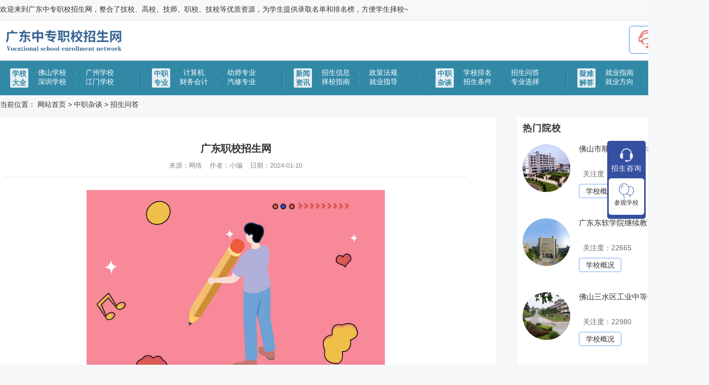

--- FILE ---
content_type: text/html; charset=utf-8
request_url: https://www.bdqnfshd.com/gossip/71883.html
body_size: 8538
content:
<!DOCTYPE html>
<html>
<head>
<meta http-equiv="Content-Type" content="text/html; charset=utf-8" />
<meta name="referrer" content="no-referrer" />
<meta name="referrer" content="strict-origin-when-cross-origin">
<title>广东职校招生网_广东中专学校招生网</title>
<meta name="description" content="广东职校招生网：探索无限可能的未来在广东省，职业教育的发展一直备受关注。为了更好地满足广大学子的求学需求，广东职校招生网应运而生。这个网站不仅为学子们提供了一个便捷的招生信息查询平台，更是连接学生与职" />
<meta name="keywords" content="广东职校招生网" />
<!--结构化数据标记-->
<script type="application/ld+json">
{
    "@context": "https://schema.org",
    "@id": "https://www.bdqnfshd.com/gossip/71883.html",
    "title": "广东职校招生网_广东中专学校招生网",
    "image": ["https://www.bdqnfshd.com/uploads/sjtp/sj_15.jpg"],
    "description": "广东职校招生网：探索无限可能的未来在广东省，职业教育的发展一直备受关注。为了更好地满足广大学子的求学需求，广东职校招生网应运而生。这个网站不仅为学子们提供了一个便捷的招生信息查询平台，更是连接学生与职",
    "datePublished": "2024-01-10T13:16:51+08:00",
    "dateModified": "2026-01-23T21:23:56+08:00"
}
</script>

<!-- Open Graph 协议 -->
<meta property="og:locale" content="zh_CN" />
<meta property="og:site_name" content="广东中专职校招生网" />
<meta property="og:type" content="article"/>
<meta property="og:title" content="广东职校招生网_广东中专学校招生网"/>
<meta property="og:description" content="广东职校招生网：探索无限可能的未来在广东省，职业教育的发展一直备受关注。为了更好地满足广大学子的求学需求，广东职校招生网应运而生。这个网站不仅为学子们提供了一个便捷的招生信息查询平台，更是连接学生与职"/>
<meta property="article:published_time" content="2024-01-10T13:16:51+08:00" />
<meta property="article:modified_time" content="2026-01-23T21:23:56+08:00" />
<meta property="og:url" content="https://www.bdqnfshd.com/gossip/71883.html"/>
<meta property="og:image" content="https://www.bdqnfshd.com/uploads/sjtp/sj_15.jpg"/>
<meta property="og:release_date" content="2026-01-23 21:23:56"/>

<!-- 头条时间因子 -->
<meta property="bytedance:published_time" content="2024-01-10T13:16:51+08:00" />
<meta property="bytedance:lrDate_time" content="2026-01-23T21:23:56+08:00" />
<meta property="bytedance:updated_time" content="2026-01-23T21:23:56+08:00" />

<!-- 基础SEO -->
<meta name="author" content="广东中专职校招生网"/>
<meta name="copyright" content="广东中专职校招生网">
<link rel="canonical" href="https://www.bdqnfshd.com/gossip/71883.html">
<link href="/favicon.ico" rel="shortcut icon" type="image/x-icon" />
<link href="/template/pc/skin/css/style.css" type="text/css" rel="stylesheet" />
<script type="text/javascript" src="/template/pc/skin/js/jquery.min.js"></script>
<script type="text/javascript" src="/template/pc/skin/js/myfocus-2.0.1.min.js"></script>
<!--<script type="text/javascript" src="/template/pc/skin/js/flashstyle.js"></script>-->
<script type="text/javascript" src="/template/pc/skin/js/common.js"></script>
<script type="text/javascript">
$(window).load(function(){
$(".articleInfo img").each( function() {
var maxwidth = 718;
if ($(this).width() > maxwidth) {
$(this).width(maxwidth);
}
}); 
});
</script>
</head>
<body>
<div id="bg"> 
  <!--头部开始--> 
  <meta name="shenma-site-verification" content="0004756ffe6d5149348aaf963e8d14e0_1646891228"/>
<link href="https://cdn.bootcdn.net/ajax/libs/Swiper/4.5.0/css/swiper.min.css" rel="stylesheet">
<div class="theader">
<div class="top-bar">
  <div class="wrap">
    <div class="top-left">
      <p>欢迎来到广东中专职校招生网，整合了技校、高校、技师、职校、技校等优质资源，为学生提供录取名单和排名榜，方便学生择校~</p>
    </div>

  </div>
</div>
<div class="nav">
  <div class="wrap">
    <a href="/" class="logo">
      <img src="/uploads/allimg/20230129/1-230129101T4C9.png" alt="广东中专学校招生网" title="广东中专学校招生网">
    </a>
    <div class="nav_l">
      <a href="javascript:void(0)" onclick="openJesongChatByGroup(13390,62813);return false;"><img src="/template/pc/skin/images/tb1.png" alt="咨询招生老师" title="咨询招生老师"></a>
    </div>
  </div>
</div>
</div>
<div class="navbar">
  <div class="navbar_c w1000">
        <div class="nav_item">
      <div class="nav_title"><a href="/catalogue/" title="学校大全"><span>学校大全</span></a></div>
            <div class="nav_content">
                <a href="/fsjx/" title="佛山学校">佛山学校</a>
                <a href="/gzjx/" title="广州学校">广州学校</a>
                <a href="/szxx/" title="深圳学校">深圳学校</a>
                <a href="/jiangmenxx/" title="江门学校">江门学校</a>
              </div>
          </div>
        <div class="nav_item">
      <div class="nav_title"><a href="/major/" title="中职专业"><span>中职专业</span></a></div>
            <div class="nav_content">
                <a href="/jsj/" title="计算机">计算机</a>
                <a href="/yszy/" title="幼师专业">幼师专业</a>
                <a href="/cwhj/" title="财务会计">财务会计</a>
                <a href="/qxzy/" title="汽修专业">汽修专业</a>
              </div>
          </div>
        <div class="nav_item">
      <div class="nav_title"><a href="/news/" title="新闻资讯"><span>新闻资讯</span></a></div>
            <div class="nav_content">
                <a href="/information/" title="招生信息">招生信息</a>
                <a href="/regulations/" title="政策法规">政策法规</a>
                <a href="/choose/" title="择校指南">择校指南</a>
                <a href="/guidance/" title="就业指导">就业指导</a>
              </div>
          </div>
        <div class="nav_item">
      <div class="nav_title"><a href="/gossip/" title="中职杂谈"><span>中职杂谈</span></a></div>
            <div class="nav_content">
                <a href="/ranking/" title="学校排名">学校排名</a>
                <a href="/zswd/" title="招生问答">招生问答</a>
                <a href="/zstj/" title="招生条件">招生条件</a>
                <a href="/zyxz/" title="专业选择">专业选择</a>
              </div>
          </div>
        <div class="nav_item">
      <div class="nav_title"><a href="/troubleshooting/" title="疑难解答"><span>疑难解答</span></a></div>
            <div class="nav_content">
                <a href="/employment/" title="就业指南">就业指南</a>
                <a href="/prospects/" title="就业前景">就业前景</a>
                <a href="/jyfx/" title="就业方向">就业方向</a>
                <a href="/zzbk/" title="中职百科">中职百科</a>
              </div>
          </div>
      </div>
</div>
<div class="clear"></div>

<!-- 弹窗 -->
<div class="pc_tc">
  <div class="pc_tc_h">
    <img src="/template/pc/skin/images/listen.png" alt="">
    <p>招生咨询</p>
  </div>

  <div class="pc_tc_item pc_tc_c">
        <a href="/zxbm/" target="_blank" title="在线报名">
      <img src="/template/pc/skin/images/activity.png" alt="">
      <p>参观学校</p>
    </a>
      </div>
</div>

<div class="flex_top">
  <div class="center">
    <div class="tcenter-l">
      <p><img src="/uploads/allimg/20230129/1-230129101T4C9.png" alt=""></p>
      <p class="school_top_name">广东中专学校招生网</p>
    </div>
    <div class="tcenter-r">
            <a class="subscribe" href="/zxbm/" target="_blank"  title="预约看校">预约看校</a>
            <a class="asking" href="/news/" target="_blank" title="查看热门咨询">查看热门咨询</a>
          </div>
  </div>
</div>
<script src="https://libs.cdnjs.net/jquery/3.3.1/jquery.min.js"></script>

<!--头条-->
<script>
(function(){
var el = document.createElement("script");
el.src = "https://lf1-cdn-tos.bytegoofy.com/goofy/ttzz/push.js?ad70d2c68ac1dbc90f28556c5029fb6b41d533bd69428eb28065e89a5c9a1981bc434964556b7d7129e9b750ed197d397efd7b0c6c715c1701396e1af40cec962b8d7c8c6655c9b00211740aa8a98e2e";
el.id = "ttzz";
var s = document.getElementsByTagName("script")[0];
s.parentNode.insertBefore(el, s);
})(window)
</script>

<script>
  //头部导航
  $(document).ready(function () {
    $(window).scroll(function () {
      if ($(document).scrollTop() > 100) {
        $('.flex_top').fadeIn();
        // $('.theader').fadeOut();

      } else if ($(document).scrollTop() == 0) {
        // $('.theader').fadeIn();
        $('.flex_top').fadeOut();
      }
    });

  });
</script>




 
  <!--内容区开始-->
  <div class="w1000">
    <div id="main">
      <div class="breadcrumb nr_content">当前位置： <a href='/' class=''>网站首页</a> &gt; <a href='/gossip/' class=''>中职杂谈</a> &gt; <a href='/zswd/'>招生问答</a></div>
      <div id="right">


  <!--专题-->
  <div class="widget_previous">
    <h4>热门院校</h4>
    <ul class="right_zt">
            <li>
        <div class="img">
          <a href="/catalogue/19037.html" title="佛山市顺德区技工学校"> <img src="/uploads/allimg/20230707/1-230FG42934500.jpg" alt="佛山市顺德区技工学校" title="佛山市顺德区技工学校"> </a>
        </div>
        <div class="con">
          <p><a href="/catalogue/19037.html" class="a-hover" title="佛山市顺德区技工学校">佛山市顺德区技工学校</a></p>
          <p class="x4"><i class="fa fa-eye"></i>&nbsp;&nbsp;关注度：<script src='/index.php?m=api&c=Ajax&a=arcclick&type=view&aids=19037' type='text/javascript' language='javascript'></script></p>
          <div class="btn">
            <a class="bn1" href="/catalogue/19037.html" title="学校概况">学校概况</a>
            <a class="bn2" href="javascript:void(0)" onclick="openJesongChatByGroup(13390,62813);return false;" title="在线报名">在线报名</a>
          </div>
        </div>
      </li>
            <li>
        <div class="img">
          <a href="/catalogue/19015.html" title="广东东软学院继续教育学院"> <img src="/uploads/allimg/20230707/1-230FG4005a01.jpg" alt="广东东软学院继续教育学院" title="广东东软学院继续教育学院"> </a>
        </div>
        <div class="con">
          <p><a href="/catalogue/19015.html" class="a-hover" title="广东东软学院继续教育学院">广东东软学院继续教育学院</a></p>
          <p class="x4"><i class="fa fa-eye"></i>&nbsp;&nbsp;关注度：<script src='/index.php?m=api&c=Ajax&a=arcclick&type=view&aids=19015' type='text/javascript' language='javascript'></script></p>
          <div class="btn">
            <a class="bn1" href="/catalogue/19015.html" title="学校概况">学校概况</a>
            <a class="bn2" href="javascript:void(0)" onclick="openJesongChatByGroup(13390,62813);return false;" title="在线报名">在线报名</a>
          </div>
        </div>
      </li>
            <li>
        <div class="img">
          <a href="/catalogue/22142.html" title="佛山三水区工业中等专业学校"> <img src="/uploads/allimg/20230201/1-230201161325103.jpg" alt="佛山三水区工业中等专业学校" title="佛山三水区工业中等专业学校"> </a>
        </div>
        <div class="con">
          <p><a href="/catalogue/22142.html" class="a-hover" title="佛山三水区工业中等专业学校">佛山三水区工业中等专业学校</a></p>
          <p class="x4"><i class="fa fa-eye"></i>&nbsp;&nbsp;关注度：<script src='/index.php?m=api&c=Ajax&a=arcclick&type=view&aids=22142' type='text/javascript' language='javascript'></script></p>
          <div class="btn">
            <a class="bn1" href="/catalogue/22142.html" title="学校概况">学校概况</a>
            <a class="bn2" href="javascript:void(0)" onclick="openJesongChatByGroup(13390,62813);return false;" title="在线报名">在线报名</a>
          </div>
        </div>
      </li>
            <li>
        <div class="img">
          <a href="/catalogue/19030.html" title="广东省丝绸职业技术学校"> <img src="/public/static/common/images/not_adv.jpg" alt="广东省丝绸职业技术学校" title="广东省丝绸职业技术学校"> </a>
        </div>
        <div class="con">
          <p><a href="/catalogue/19030.html" class="a-hover" title="广东省丝绸职业技术学校">广东省丝绸职业技术学校</a></p>
          <p class="x4"><i class="fa fa-eye"></i>&nbsp;&nbsp;关注度：<script src='/index.php?m=api&c=Ajax&a=arcclick&type=view&aids=19030' type='text/javascript' language='javascript'></script></p>
          <div class="btn">
            <a class="bn1" href="/catalogue/19030.html" title="学校概况">学校概况</a>
            <a class="bn2" href="javascript:void(0)" onclick="openJesongChatByGroup(13390,62813);return false;" title="在线报名">在线报名</a>
          </div>
        </div>
      </li>
          </ul>
        <a class="right_tmore" href="/catalogue/" title="学校大全"><span>查看更多学校概况</span></a>
      </div>
  <!--tag标签-->
  <div class="widget_previous">
    <div class="main-title">
      <h3>
        热门专区
      </h3>
      <a class="more" href="/tags/" title="更多热门内容">更多热门内容&gt;</a>
    </div>
    <ul class="school-news-list">
          </ul>
  </div>

  <!--专业-->
  <div class="widget_previous">
    <div class="main-title">
      <h3>
        <a style="color: #333;" href="https://www.bdqnfshd.com/major/" title="相关热门专业">相关热门专业</a>
      </h3>
      <a class="more" href="https://www.bdqnfshd.com/major/" title="更多专业">更多专业&gt;</a>
    </div>
    <div class="right-recommend1">
      <ul>
                <li><a href="/major/12338.html" title="计算机网络技术专业"><span class="fl left_xh">1</span>计算机网络技术专业<span>详情</span></a></li>
                <li><a href="/major/12342.html" title="网络系统管理专业"><span class="fl left_xh">2</span>网络系统管理专业<span>详情</span></a></li>
                <li><a href="/major/12324.html" title="美术教育专业"><span class="fl left_xh">3</span>美术教育专业<span>详情</span></a></li>
                <li><a href="/major/12339.html" title="电子商务专业"><span class="fl left_xh">4</span>电子商务专业<span>详情</span></a></li>
                <li><a href="/major/12352.html" title="会计专业"><span class="fl left_xh">5</span>会计专业<span>详情</span></a></li>
                <li><a href="/major/5037.html" title="计算机应用专业"><span class="fl left_xh">6</span>计算机应用专业<span>详情</span></a></li>
                <li><a href="/major/12349.html" title="市场营销专业"><span class="fl left_xh">7</span>市场营销专业<span>详情</span></a></li>
                <li><a href="/major/12362.html" title="机械加工技术专业"><span class="fl left_xh">8</span>机械加工技术专业<span>详情</span></a></li>
              </ul>
    </div>
  </div>
    <!--相关文章-->
    <div class="widget_previous">
    <div class="main-title">
            <h3>
        <a style="color: #333;" href="/news/" title="推荐文章">推荐文章</a>
      </h3>
      <a class="more" href="/news/" title="更多文章">更多文章&gt;</a>
          </div>
    <div class="right-recommend1">
                <a href="/news/267189.html" title="连南瑶族自治县职业技术学校专业选..."><p><span>Q</span>连南瑶族自治县职业技术学校专业选...</p></a>
                <a href="/news/267165.html" title="汕头市鮀滨职业技术学校是私人开办..."><p><span>Q</span>汕头市鮀滨职业技术学校是私人开办...</p></a>
                <a href="/news/267201.html" title="潮州市潮安区颜锡祺职业技术学校能..."><p><span>Q</span>潮州市潮安区颜锡祺职业技术学校能...</p></a>
                <a href="/news/267210.html" title="佛山市高明区职业技术学校中途辍学..."><p><span>Q</span>佛山市高明区职业技术学校中途辍学...</p></a>
                <a href="/news/267152.html" title="江门市工贸职业技术学校有升学渠道..."><p><span>Q</span>江门市工贸职业技术学校有升学渠道...</p></a>
                <a href="/news/267177.html" title="广州市财经商贸职业学校毕业生就业..."><p><span>Q</span>广州市财经商贸职业学校毕业生就业...</p></a>
                <a href="/news/267103.html" title="梅州市特殊教育学校有什么专业选?"><p><span>Q</span>梅州市特殊教育学校有什么专业选?</p></a>
                <a href="/news/267127.html" title="深圳市第三职业技术学校是中专吗?"><p><span>Q</span>深圳市第三职业技术学校是中专吗?</p></a>
                <a href="/news/267091.html" title="珠海市斗门区新盈中等职业学校招生..."><p><span>Q</span>珠海市斗门区新盈中等职业学校招生...</p></a>
                <a href="/news/267116.html" title="广东省潮州卫生学校设置了哪些专业..."><p><span>Q</span>广东省潮州卫生学校设置了哪些专业...</p></a>
          </div>
  </div>
</div>

      <div id="left">
        <div id="left_con">
          <div class="articleTitle">广东职校招生网</div>
          <div class="articleAuthor"><span>来源：网络</span> <span>作者：小编</span> <span>日期：2024-01-10 </span></div>
          <div class="articleInfo"> <p><img title="广东职校招生网(图1)"  style="max-width:100%!important;height:auto!important;"  src="https://www.bdqnfshd.com/uploads/sjtp/sj_15.jpg" alt="适合女生的专业"/></p><p><span style="text-wrap: nowrap;">广东职校招生网：探索无限可能的未来</span></p><p><span style="text-wrap: nowrap;"><br/></span></p><p><span style="text-wrap: nowrap;">在广东省，职业教育的发展一直备受关注。为了更好地满足广大学子的求学需求，广东职校招生网应运而生。这个网站不仅为学子们提供了一个便捷的招生信息查询平台，更是连接学生与职校的重要桥梁。</span></p><p><span style="text-wrap: nowrap;"><br/></span></p><p><span style="text-wrap: nowrap;">广东职校招生网是一个全面、权威的招生信息平台。它汇聚了广东省内各类职业学校的招生信息，包括技工学校、中专、高职等。学子们可以通过网站轻松查询到各个学校的招生简章、专业设置、学费标准等信息，为他们的求学之路提供了有力的信息支持。</span></p><p><span style="text-wrap: nowrap;"><br/></span></p><p><span style="text-wrap: nowrap;">除了提供丰富的招生信息，广东职校招生网还致力于为学子们提供一个互动交流的平台。在这里，学生可以分享自己的求学经历、交流学习心得，也可以寻求学长学姐的帮助和建议。这种互动交流不仅有助于学子们更好地了解职业学校的生活和学习状态，还能帮助他们建立更加积极向上的学习态度和人际关系。</span></p><p><span style="text-wrap: nowrap;"><br/></span></p><p><span style="text-wrap: nowrap;">值得一提的是，广东职校招生网还为学子们提供了一系列实用的服务。比如，网站会定期发布职业教育的最新动态和政策解读，帮助学生及时了解行业发展趋势和政策变化。同时，网站还提供在线咨询服务，学生可以随时向专业的咨询老师提问，获取关于职业学校、专业选择等方面的详细解答。</span></p><p><span style="text-wrap: nowrap;"><br/></span></p><p><span style="text-wrap: nowrap;">作为广东省内知名的招生信息平台，广东职校招生网始终坚持以学生为本的服务理念。它不仅是一个提供信息的平台，更是一个帮助学生实现梦想、追求未来的服务平台。通过广东职校招生网，广大学子可以更加便捷地了解职业学校和相关专业，为自己的未来发展做出更加明智的选择。</span></p><p><br/></p> </div>


          <div class="pageUpDown">  <a href='/gossip/71882.html' title='佛山的中专学校'> 上一篇：佛山的中专学校 </a>  <br  />
             <a href='/gossip/71884.html' title='广东中职招生学校'> 下一篇：广东中职招生学校 </a>  </div>
          <div class="title"><span>相关文章</span></div>
          <div class="articleList">
            <ul>
                            <li><span class='time'>2023-07-03 </span><a href='/gossip/52365.html' title='2023年没考上高中读读水环境智能监测与保护专业怎么样'>2023年没考上高中读读水环境智能监测与保护专业怎么样</a></li>
                            <li><span class='time'>2023-05-03 </span><a href='/gossip/36998.html' title='广州市财经职业学校环境,学校图片'>广州市财经职业学校环境,学校图片</a></li>
                            <li><span class='time'>2023-10-09 </span><a href='/gossip/64532.html' title='java学哪个方向好'>java学哪个方向好</a></li>
                            <li><span class='time'>2023-06-07 </span><a href='/gossip/44333.html' title='陈村技术职业学校的校园环境与设施'>陈村技术职业学校的校园环境与设施</a></li>
                            <li><span class='time'>2023-11-02 </span><a href='/gossip/65967.html' title='广东有哪些职业技校'>广东有哪些职业技校</a></li>
                          </ul>
          </div>
        </div>
      </div>
    </div>
  </div>
  <div class="clear"></div>

  <div class="copyright">
  <div class="copyright_c">
    <ul>

      
            <li><a  href='/catalogue/' title="学校大全">学校大全</a></li>
            <li><a  href='/major/' title="中职专业">中职专业</a></li>
            <li><a  href='/news/' title="新闻资讯">新闻资讯</a></li>
            <li>
        <a href="/tags/" title="热门内容">热门内容</a>
      </li>
      <li>
        <a href="https://www.bdqnfshd.com/sitemap.xml" title="网站地图">网站地图</a>
      </li>
    </ul>
    <div class="copyright_cl">
      <h5>适合自己的才是好的，在这里感受生命的美好，为美好未来而蓄势待发。</h5>
      <!--<p class="copyright_phone">咨询电话：<span>400-816-2286</span></p>-->
      <p class="copyright_kc">免责声明：
        <span>本平台为学校信息平台，客观真实展示该校真实情况。欢迎学子咨询了解相关招生信息！
                </span>
      </p>
      <p style="margin-top: 20px;overflow: hidden;float: left;width:100%;">相关链接：
      
                          　<a style="color:#fff;" href='/tags/9.html' title="招生政策">招生政策</a>
            　            　<a style="color:#fff;" href='/tags/16.html' title="女生读什么">女生读什么</a>
            　            　<a style="color:#fff;" href='/tags/1.html' title="中专">中专</a>
            　            　<a style="color:#fff;" href='/tags/22.html' title="学校地址">学校地址</a>
            　            　<a style="color:#fff;" href='/tags/51.html' title="南海高中">南海高中</a>
            　            　<a style="color:#fff;" href='/tags/33.html' title="正在招生的学校">正在招生的学校</a>
            　        </p>
      <p style="margin-top: 20px;overflow: hidden;float: left;">友情链接：    <a href="https://www.0757bdqn.com/" target="_blank" title="福建中专职校招生网">福建中专职校招生网</a>
    <a href="https://www.hdrjxx.com/" target="_blank" title="福建职校招生网">福建职校招生网</a>
    <a href="https://www.rjitxy.com/" target="_blank" title="福建中专招生网">福建中专招生网</a>
</p>

    </div>

  </div>
  <div class="copyright_bottom">
    <p><span id="copyight_word">Copyright © 2002-2099 佛山铧大叁江人才服务有限公司<a href="http://www.eyoucms.com/plus/powerby.php" target="_blank"> Powered by EyouCms</a></span>&nbsp;版权所有&nbsp;ICP备案号:<a href="https://beian.miit.gov.cn/" title="ICP备案号"><a href="https://beian.miit.gov.cn/" rel="nofollow" target="_blank">粤ICP备2024330791号</a><span id="icp"></span></a></p>
  </div>
</div>
<script type="text/javascript" src="/template/pc/skin/js/jquery.min.js"></script>
<script type="text/javascript">
	$(document).ready(function () {
		$(".tx-form-bottom-off").click(function () {
			$(".tx-form-bottom-box").addClass("tx-form-bottom-box-off");
		});
	});
</script>
<!--版权区结束-->
</div>

<!--<style>
	.tx-form-box, .tx-form-box * {
    -webkit-box-sizing: border-box;
    box-sizing: border-box;
    font-size: 1em!important;
    padding: 0!important;
    margin: 0!important;
}
.tx-form-bottom-box {
    position: fixed;
    bottom: 0;
    width: 100%;
    z-index: 999;
    background-color: rgba(0,0,0,.6);
    padding: 2em 0!important;
    transition: all .5s ease 0s;
    color: #fff!important;
}

.tx-form-bottom-box form {
    display: flex;
    justify-content: center;
    flex-wrap: wrap;
    align-items: center;
    color: #fff!important;
}
.tx-form-box li {
    display: flex;
    align-items: center;
    width: 100%;
    min-height: 2.8em;
    border: 0!important;
    padding: 0!important;
    margin: 0 0 1em 0!important;
    list-style: none!important;
}
.tx-form-bottom-box>ul li {
    margin: 0 1.5em!important;
    width: auto;
    display: inline-flex;
}
.tx-form-box .tx-label {
    flex: none;
    margin: 0 1em 0 0!important;
    padding: 0!important;
}
.tx-form-box li>:nth-child(2) {
    flex: auto;
}
.tx-form-box li input[type=text], .tx-form-box li select {
    border: 1px solid #fff!important;
    background-color: #fff!important;
    line-height: 2.8;
    height: 2.8em;
    width: 100%;
    padding: 0 1em!important;
    margin: 0!important;
    flex: auto;
    border-radius: 5px;
    font-size: 1em!important;
}
.tx-form-bottom-off {
    position: absolute;
    top: 10px;
    right: 10px;
    border: 0!important;
    font-size: 2.2em!important;
    line-height: 1!important;
    display: inline-flex!important;
    align-items: center;
    justify-content: center;
    width: 1em!important;
    height: 1em!important;
    color: #fff!important;
}

.tx-form-box li button {
    background-color:#ff6f3d;
    color: #fff;
    display: inline-flex;
    align-items: center;
    justify-content: center;
    height: 2.8em;
    border: 0!important;
    border-radius: 3px;
    padding: 0 3em!important;
    margin: 0!important;
    font-size: 1em!important;
    cursor: pointer!important;
    transition: all .35s ease 0s;
}
.tx-form-bottom-box-off{
	left: -100%;
}
</style>
<div class="tx-form-box tx-form-bottom-box">
	<ul>
		<form class="tx-form-main" action="https://api.gdhdkj.com/mar/customer/msg" method="post">
			<input type="hidden" name="domain" value="www.bdqnfshd.com">
			<input type="hidden" name="page" value="http:///index.php">
			<input type="hidden" name="url" value="http://www.bdqnfshd.com/gossip/71883.html">
			<input type="reset" style="display:none;">
			<li>
				<label class="tx-label">姓名</label>
				<input type="text" name="name" class="tx-input txform-d1" value="" placeholder="请填写姓名"
					data-choice="required">
			</li>
			<li>
				<label class="tx-label">电话</label>
				<input type="text" name="phone" class="tx-input txform-d2" value="" placeholder="请填写电话"
					data-choice="required">
			</li>
			<li>
				<label class="tx-label">留言</label>
				<input type="text" name="content[3]" class="tx-input txform-d3" value="" placeholder="请填写留言"
					data-choice="optional">
			</li>
			<li>
				<button type="submit" class="tx-btn">报名咨询</button>
			</li>
		</form>
	</ul>
	<a href="javascript:;" class="tx-form-bottom-off">×</a>
</div>-->
<script type="text/javascript" src="/template/pc/skin/js/jquery.min.js"></script>
<!--<script type="text/javascript">
	$(document).ready(function () {
		$(".tx-form-bottom-off").click(function () {
			$(".tx-form-bottom-box").addClass("tx-form-bottom-box-off");
		});
	});
</script>-->
<!-- 应用插件标签 start --> 
  
<!-- 应用插件标签 end -->
<!--客服-->
<!--<script type="text/javascript" charset="UTF-8" src="https://scripts.easyliao.com/js/easyliao.js"></script>
<script type="text/javascript" charset="UTF-8" src="https://scripts.easyliao.com/13390/94549.js"></script>--> 

<!--版权区结束--> 
</div>
<!-- 百度主动推送 -->
  <script>
    (function () {
      var bp = document.createElement('script');
      var curProtocol = window.location.protocol.split(':')[0];
      if (curProtocol === 'https') {
        bp.src = 'https://zz.bdstatic.com/linksubmit/push.js';
      }
      else {
        bp.src = 'http://push.zhanzhang.baidu.com/push.js';
      }
      var s = document.getElementsByTagName("script")[0];
      s.parentNode.insertBefore(bp, s);
    })();
  </script>
<script>
var _hmt = _hmt || [];
(function() {
  var hm = document.createElement("script");
  hm.src = "https://hm.baidu.com/hm.js?d763d48bff9bf527e1bff85ddba761d7";
  var s = document.getElementsByTagName("script")[0]; 
  s.parentNode.insertBefore(hm, s);
})();
</script>
</body>
</html>

--- FILE ---
content_type: text/html;charset=utf-8
request_url: https://www.bdqnfshd.com/index.php?m=api&c=Ajax&a=arcclick&type=view&aids=19037
body_size: 5
content:
document.write('23134');


--- FILE ---
content_type: text/html;charset=utf-8
request_url: https://www.bdqnfshd.com/index.php?m=api&c=Ajax&a=arcclick&type=view&aids=19015
body_size: 5
content:
document.write('22665');


--- FILE ---
content_type: text/html;charset=utf-8
request_url: https://www.bdqnfshd.com/index.php?m=api&c=Ajax&a=arcclick&type=view&aids=22142
body_size: 5
content:
document.write('22980');


--- FILE ---
content_type: text/html;charset=utf-8
request_url: https://www.bdqnfshd.com/index.php?m=api&c=Ajax&a=arcclick&type=view&aids=19030
body_size: 5
content:
document.write('22286');


--- FILE ---
content_type: application/javascript
request_url: https://www.bdqnfshd.com/template/pc/skin/js/common.js
body_size: 1171
content:

//搜索
function chkseach(sn){
if(sn.skw.value==""){
alert("请输入搜索关键词！"); 
sn.skw.focus(); 
return false;
}
if(sn.skw.value=="请输入搜索关键词"){
alert("请输入搜索关键词！"); 
sn.skw.focus(); 
return false;
}
return true;
}
function clearsearch(sn){
if(sn.value=="请输入搜索关键词")
sn.value="";
}
function redosearch(sn){
if(sn.value=="")
sn.value="请输入搜索关键词";
}
//end

//邮箱格式
function is_email(str)
{ if((str.indexOf("@")==-1)||(str.indexOf(".")==-1))
{
return false;
}
return true;
}

//feedback
function Checkfeedback(){
if (myform.name.value==''){
	alert("请填写姓名!");
	myform.name.focus();
	return false;
	}
if (myform.sex.value==''){
	alert("请填写性别!");
	myform.sex.focus();
	return false;
	}
if (myform.native.value==''){
	alert("请填写籍贯!");
	myform.native.focus();
	return false;
	}
if (myform.minzu.value==''){
	alert("请填写民族!");
	myform.minzu.focus();
	return false;
	}
if (myform.zzmm.value==''){
	alert("请填写政治面貌!");
	myform.zzmm.focus();
	return false;
	}
if (myform.idcard.value==''){
	alert("请填写身份证号!");
	myform.idcard.focus();
	return false;
	}
if (myform.school.value==''){
	alert("请填写毕业学校!");
	myform.school.focus();
	return false;
	}
if (myform.qq.value==''){
	alert("请填写QQ!");
	myform.qq.focus();
	return false;
	}
if (myform.yb.value==''){
	alert("请填写邮编!");
	myform.yb.focus();
	return false;
	}
if (myform.nclassid.value==''){
	alert("请填写报读专业!");
	myform.nclassid.focus();
	return false;
	}	
if (myform.studentphone.value==''){
	alert("请填写学生联系电话!");
	myform.studentphone.focus();
	return false;
	}
if (myform.patriarchphone.value==''){
	alert("请填写家长联系电话!");
	myform.patriarchphone.focus();
	return false;
	}
if (myform.address.value==''){
	alert("请填写通知邮寄地址!");
	myform.address.focus();
	return false;
	}
if(myform.validatecode.value==""){
	alert("请输入你的验证码！");
	myform.validatecode.focus();
	return false;
	}	
return true;
}


function checkForm(){
if (myform.name.value==''){
	alert("请填写姓名!");
	myform.name.focus();
	return false;
	}
if (myform.sex.value==''){
	alert("请填写性别!");
	myform.sex.focus();
	return false;
	}
if (myform.native.value==''){
	alert("请填写籍贯!");
	myform.native.focus();
	return false;
	}	
if (myform.idcard.value==''){
	alert("请填写身份证号!");
	myform.idcard.focus();
	return false;
	}
if (myform.qq.value==''){
	alert("请填写QQ!");
	myform.qq.focus();
	return false;
	}
if (myform.nclassid.value==''){
	alert("请填写报读专业!");
	myform.nclassid.focus();
	return false;
	}
if (myform.address.value==''){
	alert("请填写联系地址!");
	myform.address.focus();
	return false;
	}
if (myform.telephone.value==''){
	alert("请填写联系电话!");
	myform.telephone.focus();
	return false;
	}
if (myform.school.value==''){
	alert("请填写毕业学校!");
	myform.school.focus();
	return false;
	}
if(myform.validatecode.value==""){
	alert("请输入你的验证码！");
	myform.validatecode.focus();
	return false;
	}	
return true;
}
//end

//切换
function nTabs(thisObj,Num){
if(thisObj.className == "active")return;
var tabObj = thisObj.parentNode.id;
var tabList = document.getElementById(tabObj).getElementsByTagName("li");
for(i=0; i <tabList.length; i++)
{
  if (i == Num)
  {
   thisObj.className = "active"; 
      document.getElementById(tabObj+"_Content"+i).style.display = "block";
  }else{
   tabList[i].className = "normal"; 
   document.getElementById(tabObj+"_Content"+i).style.display = "none";
  }
} 
}

//加入收藏 
function AddFavorite() {
sURL = encodeURI(window.location);
try{  
window.external.addFavorite(window.location,document.title);  
}catch(e) {  
try{  
window.sidebar.addPanel(document.title,window.location,"");  
}catch (e) {  
alert("加入收藏失败，请使用Ctrl+D进行添加,或手动在浏览器里进行设置.");
}  
}
}

//设为首页
function SetHome(){
if (document.all) {
document.body.style.behavior='url(#default#homepage)';
document.body.setHomePage(window.location);
}else{
alert("您好,您的浏览器不支持自动设置页面为首页功能,请您手动在浏览器里设置该页面为首页!");
}
}